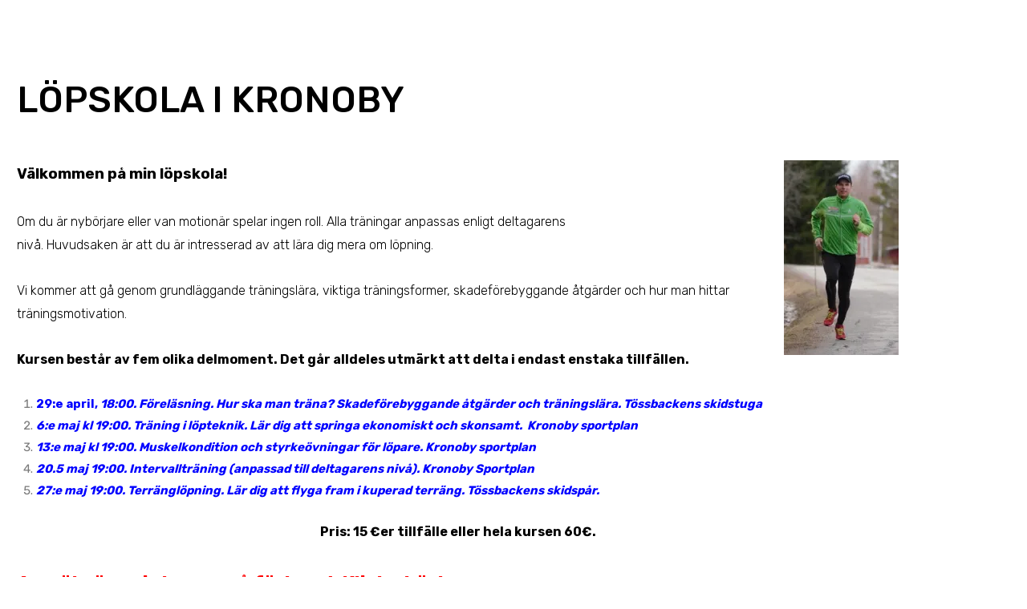

--- FILE ---
content_type: text/css
request_url: https://usercontent.one/wp/www.ericstorvall.com/wp-content/uploads/elementor/css/post-12015.css?ver=1769021275
body_size: -74
content:
.elementor-12015{padding:0em 0em 0em 0em;}